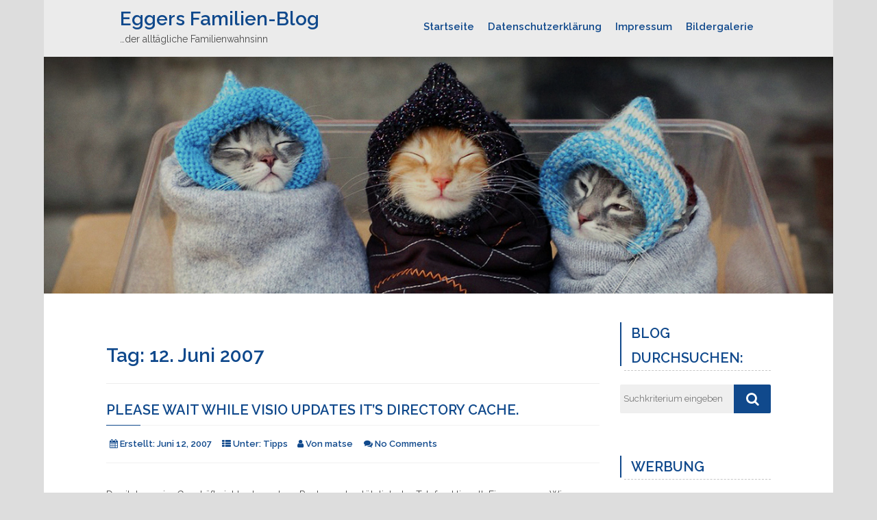

--- FILE ---
content_type: text/html; charset=UTF-8
request_url: https://blog.matse.ch/2007/06/12/
body_size: 60023
content:
<!DOCTYPE html>
<html lang="de-CH" class="no-js">
  <head>
    <meta charset="UTF-8">
    <meta name="viewport" content="width=device-width, initial-scale=1">
    <link rel="profile" href="http://gmpg.org/xfn/11">
		<title>12. Juni 2007 &#8211; Eggers Familien-Blog</title>
<meta name='robots' content='max-image-preview:large' />
<link rel='dns-prefetch' href='//stats.wp.com' />
<link rel='dns-prefetch' href='//fonts.googleapis.com' />
<link rel="alternate" type="application/rss+xml" title="Eggers Familien-Blog &raquo; Feed" href="https://blog.matse.ch/feed/" />
<link rel="alternate" type="application/rss+xml" title="Eggers Familien-Blog &raquo; Kommentar-Feed" href="https://blog.matse.ch/comments/feed/" />
<style id='wp-img-auto-sizes-contain-inline-css' type='text/css'>
img:is([sizes=auto i],[sizes^="auto," i]){contain-intrinsic-size:3000px 1500px}
/*# sourceURL=wp-img-auto-sizes-contain-inline-css */
</style>
<link rel='stylesheet' id='scap.flashblock-css' href='https://blog.matse.ch/wp-content/plugins/compact-wp-audio-player/css/flashblock.css?ver=6.9' type='text/css' media='all' />
<link rel='stylesheet' id='scap.player-css' href='https://blog.matse.ch/wp-content/plugins/compact-wp-audio-player/css/player.css?ver=6.9' type='text/css' media='all' />
<style id='wp-emoji-styles-inline-css' type='text/css'>

	img.wp-smiley, img.emoji {
		display: inline !important;
		border: none !important;
		box-shadow: none !important;
		height: 1em !important;
		width: 1em !important;
		margin: 0 0.07em !important;
		vertical-align: -0.1em !important;
		background: none !important;
		padding: 0 !important;
	}
/*# sourceURL=wp-emoji-styles-inline-css */
</style>
<style id='wp-block-library-inline-css' type='text/css'>
:root{--wp-block-synced-color:#7a00df;--wp-block-synced-color--rgb:122,0,223;--wp-bound-block-color:var(--wp-block-synced-color);--wp-editor-canvas-background:#ddd;--wp-admin-theme-color:#007cba;--wp-admin-theme-color--rgb:0,124,186;--wp-admin-theme-color-darker-10:#006ba1;--wp-admin-theme-color-darker-10--rgb:0,107,160.5;--wp-admin-theme-color-darker-20:#005a87;--wp-admin-theme-color-darker-20--rgb:0,90,135;--wp-admin-border-width-focus:2px}@media (min-resolution:192dpi){:root{--wp-admin-border-width-focus:1.5px}}.wp-element-button{cursor:pointer}:root .has-very-light-gray-background-color{background-color:#eee}:root .has-very-dark-gray-background-color{background-color:#313131}:root .has-very-light-gray-color{color:#eee}:root .has-very-dark-gray-color{color:#313131}:root .has-vivid-green-cyan-to-vivid-cyan-blue-gradient-background{background:linear-gradient(135deg,#00d084,#0693e3)}:root .has-purple-crush-gradient-background{background:linear-gradient(135deg,#34e2e4,#4721fb 50%,#ab1dfe)}:root .has-hazy-dawn-gradient-background{background:linear-gradient(135deg,#faaca8,#dad0ec)}:root .has-subdued-olive-gradient-background{background:linear-gradient(135deg,#fafae1,#67a671)}:root .has-atomic-cream-gradient-background{background:linear-gradient(135deg,#fdd79a,#004a59)}:root .has-nightshade-gradient-background{background:linear-gradient(135deg,#330968,#31cdcf)}:root .has-midnight-gradient-background{background:linear-gradient(135deg,#020381,#2874fc)}:root{--wp--preset--font-size--normal:16px;--wp--preset--font-size--huge:42px}.has-regular-font-size{font-size:1em}.has-larger-font-size{font-size:2.625em}.has-normal-font-size{font-size:var(--wp--preset--font-size--normal)}.has-huge-font-size{font-size:var(--wp--preset--font-size--huge)}.has-text-align-center{text-align:center}.has-text-align-left{text-align:left}.has-text-align-right{text-align:right}.has-fit-text{white-space:nowrap!important}#end-resizable-editor-section{display:none}.aligncenter{clear:both}.items-justified-left{justify-content:flex-start}.items-justified-center{justify-content:center}.items-justified-right{justify-content:flex-end}.items-justified-space-between{justify-content:space-between}.screen-reader-text{border:0;clip-path:inset(50%);height:1px;margin:-1px;overflow:hidden;padding:0;position:absolute;width:1px;word-wrap:normal!important}.screen-reader-text:focus{background-color:#ddd;clip-path:none;color:#444;display:block;font-size:1em;height:auto;left:5px;line-height:normal;padding:15px 23px 14px;text-decoration:none;top:5px;width:auto;z-index:100000}html :where(.has-border-color){border-style:solid}html :where([style*=border-top-color]){border-top-style:solid}html :where([style*=border-right-color]){border-right-style:solid}html :where([style*=border-bottom-color]){border-bottom-style:solid}html :where([style*=border-left-color]){border-left-style:solid}html :where([style*=border-width]){border-style:solid}html :where([style*=border-top-width]){border-top-style:solid}html :where([style*=border-right-width]){border-right-style:solid}html :where([style*=border-bottom-width]){border-bottom-style:solid}html :where([style*=border-left-width]){border-left-style:solid}html :where(img[class*=wp-image-]){height:auto;max-width:100%}:where(figure){margin:0 0 1em}html :where(.is-position-sticky){--wp-admin--admin-bar--position-offset:var(--wp-admin--admin-bar--height,0px)}@media screen and (max-width:600px){html :where(.is-position-sticky){--wp-admin--admin-bar--position-offset:0px}}

/*# sourceURL=wp-block-library-inline-css */
</style><style id='global-styles-inline-css' type='text/css'>
:root{--wp--preset--aspect-ratio--square: 1;--wp--preset--aspect-ratio--4-3: 4/3;--wp--preset--aspect-ratio--3-4: 3/4;--wp--preset--aspect-ratio--3-2: 3/2;--wp--preset--aspect-ratio--2-3: 2/3;--wp--preset--aspect-ratio--16-9: 16/9;--wp--preset--aspect-ratio--9-16: 9/16;--wp--preset--color--black: #000000;--wp--preset--color--cyan-bluish-gray: #abb8c3;--wp--preset--color--white: #ffffff;--wp--preset--color--pale-pink: #f78da7;--wp--preset--color--vivid-red: #cf2e2e;--wp--preset--color--luminous-vivid-orange: #ff6900;--wp--preset--color--luminous-vivid-amber: #fcb900;--wp--preset--color--light-green-cyan: #7bdcb5;--wp--preset--color--vivid-green-cyan: #00d084;--wp--preset--color--pale-cyan-blue: #8ed1fc;--wp--preset--color--vivid-cyan-blue: #0693e3;--wp--preset--color--vivid-purple: #9b51e0;--wp--preset--gradient--vivid-cyan-blue-to-vivid-purple: linear-gradient(135deg,rgb(6,147,227) 0%,rgb(155,81,224) 100%);--wp--preset--gradient--light-green-cyan-to-vivid-green-cyan: linear-gradient(135deg,rgb(122,220,180) 0%,rgb(0,208,130) 100%);--wp--preset--gradient--luminous-vivid-amber-to-luminous-vivid-orange: linear-gradient(135deg,rgb(252,185,0) 0%,rgb(255,105,0) 100%);--wp--preset--gradient--luminous-vivid-orange-to-vivid-red: linear-gradient(135deg,rgb(255,105,0) 0%,rgb(207,46,46) 100%);--wp--preset--gradient--very-light-gray-to-cyan-bluish-gray: linear-gradient(135deg,rgb(238,238,238) 0%,rgb(169,184,195) 100%);--wp--preset--gradient--cool-to-warm-spectrum: linear-gradient(135deg,rgb(74,234,220) 0%,rgb(151,120,209) 20%,rgb(207,42,186) 40%,rgb(238,44,130) 60%,rgb(251,105,98) 80%,rgb(254,248,76) 100%);--wp--preset--gradient--blush-light-purple: linear-gradient(135deg,rgb(255,206,236) 0%,rgb(152,150,240) 100%);--wp--preset--gradient--blush-bordeaux: linear-gradient(135deg,rgb(254,205,165) 0%,rgb(254,45,45) 50%,rgb(107,0,62) 100%);--wp--preset--gradient--luminous-dusk: linear-gradient(135deg,rgb(255,203,112) 0%,rgb(199,81,192) 50%,rgb(65,88,208) 100%);--wp--preset--gradient--pale-ocean: linear-gradient(135deg,rgb(255,245,203) 0%,rgb(182,227,212) 50%,rgb(51,167,181) 100%);--wp--preset--gradient--electric-grass: linear-gradient(135deg,rgb(202,248,128) 0%,rgb(113,206,126) 100%);--wp--preset--gradient--midnight: linear-gradient(135deg,rgb(2,3,129) 0%,rgb(40,116,252) 100%);--wp--preset--font-size--small: 13px;--wp--preset--font-size--medium: 20px;--wp--preset--font-size--large: 36px;--wp--preset--font-size--x-large: 42px;--wp--preset--spacing--20: 0.44rem;--wp--preset--spacing--30: 0.67rem;--wp--preset--spacing--40: 1rem;--wp--preset--spacing--50: 1.5rem;--wp--preset--spacing--60: 2.25rem;--wp--preset--spacing--70: 3.38rem;--wp--preset--spacing--80: 5.06rem;--wp--preset--shadow--natural: 6px 6px 9px rgba(0, 0, 0, 0.2);--wp--preset--shadow--deep: 12px 12px 50px rgba(0, 0, 0, 0.4);--wp--preset--shadow--sharp: 6px 6px 0px rgba(0, 0, 0, 0.2);--wp--preset--shadow--outlined: 6px 6px 0px -3px rgb(255, 255, 255), 6px 6px rgb(0, 0, 0);--wp--preset--shadow--crisp: 6px 6px 0px rgb(0, 0, 0);}:where(.is-layout-flex){gap: 0.5em;}:where(.is-layout-grid){gap: 0.5em;}body .is-layout-flex{display: flex;}.is-layout-flex{flex-wrap: wrap;align-items: center;}.is-layout-flex > :is(*, div){margin: 0;}body .is-layout-grid{display: grid;}.is-layout-grid > :is(*, div){margin: 0;}:where(.wp-block-columns.is-layout-flex){gap: 2em;}:where(.wp-block-columns.is-layout-grid){gap: 2em;}:where(.wp-block-post-template.is-layout-flex){gap: 1.25em;}:where(.wp-block-post-template.is-layout-grid){gap: 1.25em;}.has-black-color{color: var(--wp--preset--color--black) !important;}.has-cyan-bluish-gray-color{color: var(--wp--preset--color--cyan-bluish-gray) !important;}.has-white-color{color: var(--wp--preset--color--white) !important;}.has-pale-pink-color{color: var(--wp--preset--color--pale-pink) !important;}.has-vivid-red-color{color: var(--wp--preset--color--vivid-red) !important;}.has-luminous-vivid-orange-color{color: var(--wp--preset--color--luminous-vivid-orange) !important;}.has-luminous-vivid-amber-color{color: var(--wp--preset--color--luminous-vivid-amber) !important;}.has-light-green-cyan-color{color: var(--wp--preset--color--light-green-cyan) !important;}.has-vivid-green-cyan-color{color: var(--wp--preset--color--vivid-green-cyan) !important;}.has-pale-cyan-blue-color{color: var(--wp--preset--color--pale-cyan-blue) !important;}.has-vivid-cyan-blue-color{color: var(--wp--preset--color--vivid-cyan-blue) !important;}.has-vivid-purple-color{color: var(--wp--preset--color--vivid-purple) !important;}.has-black-background-color{background-color: var(--wp--preset--color--black) !important;}.has-cyan-bluish-gray-background-color{background-color: var(--wp--preset--color--cyan-bluish-gray) !important;}.has-white-background-color{background-color: var(--wp--preset--color--white) !important;}.has-pale-pink-background-color{background-color: var(--wp--preset--color--pale-pink) !important;}.has-vivid-red-background-color{background-color: var(--wp--preset--color--vivid-red) !important;}.has-luminous-vivid-orange-background-color{background-color: var(--wp--preset--color--luminous-vivid-orange) !important;}.has-luminous-vivid-amber-background-color{background-color: var(--wp--preset--color--luminous-vivid-amber) !important;}.has-light-green-cyan-background-color{background-color: var(--wp--preset--color--light-green-cyan) !important;}.has-vivid-green-cyan-background-color{background-color: var(--wp--preset--color--vivid-green-cyan) !important;}.has-pale-cyan-blue-background-color{background-color: var(--wp--preset--color--pale-cyan-blue) !important;}.has-vivid-cyan-blue-background-color{background-color: var(--wp--preset--color--vivid-cyan-blue) !important;}.has-vivid-purple-background-color{background-color: var(--wp--preset--color--vivid-purple) !important;}.has-black-border-color{border-color: var(--wp--preset--color--black) !important;}.has-cyan-bluish-gray-border-color{border-color: var(--wp--preset--color--cyan-bluish-gray) !important;}.has-white-border-color{border-color: var(--wp--preset--color--white) !important;}.has-pale-pink-border-color{border-color: var(--wp--preset--color--pale-pink) !important;}.has-vivid-red-border-color{border-color: var(--wp--preset--color--vivid-red) !important;}.has-luminous-vivid-orange-border-color{border-color: var(--wp--preset--color--luminous-vivid-orange) !important;}.has-luminous-vivid-amber-border-color{border-color: var(--wp--preset--color--luminous-vivid-amber) !important;}.has-light-green-cyan-border-color{border-color: var(--wp--preset--color--light-green-cyan) !important;}.has-vivid-green-cyan-border-color{border-color: var(--wp--preset--color--vivid-green-cyan) !important;}.has-pale-cyan-blue-border-color{border-color: var(--wp--preset--color--pale-cyan-blue) !important;}.has-vivid-cyan-blue-border-color{border-color: var(--wp--preset--color--vivid-cyan-blue) !important;}.has-vivid-purple-border-color{border-color: var(--wp--preset--color--vivid-purple) !important;}.has-vivid-cyan-blue-to-vivid-purple-gradient-background{background: var(--wp--preset--gradient--vivid-cyan-blue-to-vivid-purple) !important;}.has-light-green-cyan-to-vivid-green-cyan-gradient-background{background: var(--wp--preset--gradient--light-green-cyan-to-vivid-green-cyan) !important;}.has-luminous-vivid-amber-to-luminous-vivid-orange-gradient-background{background: var(--wp--preset--gradient--luminous-vivid-amber-to-luminous-vivid-orange) !important;}.has-luminous-vivid-orange-to-vivid-red-gradient-background{background: var(--wp--preset--gradient--luminous-vivid-orange-to-vivid-red) !important;}.has-very-light-gray-to-cyan-bluish-gray-gradient-background{background: var(--wp--preset--gradient--very-light-gray-to-cyan-bluish-gray) !important;}.has-cool-to-warm-spectrum-gradient-background{background: var(--wp--preset--gradient--cool-to-warm-spectrum) !important;}.has-blush-light-purple-gradient-background{background: var(--wp--preset--gradient--blush-light-purple) !important;}.has-blush-bordeaux-gradient-background{background: var(--wp--preset--gradient--blush-bordeaux) !important;}.has-luminous-dusk-gradient-background{background: var(--wp--preset--gradient--luminous-dusk) !important;}.has-pale-ocean-gradient-background{background: var(--wp--preset--gradient--pale-ocean) !important;}.has-electric-grass-gradient-background{background: var(--wp--preset--gradient--electric-grass) !important;}.has-midnight-gradient-background{background: var(--wp--preset--gradient--midnight) !important;}.has-small-font-size{font-size: var(--wp--preset--font-size--small) !important;}.has-medium-font-size{font-size: var(--wp--preset--font-size--medium) !important;}.has-large-font-size{font-size: var(--wp--preset--font-size--large) !important;}.has-x-large-font-size{font-size: var(--wp--preset--font-size--x-large) !important;}
/*# sourceURL=global-styles-inline-css */
</style>

<style id='classic-theme-styles-inline-css' type='text/css'>
/*! This file is auto-generated */
.wp-block-button__link{color:#fff;background-color:#32373c;border-radius:9999px;box-shadow:none;text-decoration:none;padding:calc(.667em + 2px) calc(1.333em + 2px);font-size:1.125em}.wp-block-file__button{background:#32373c;color:#fff;text-decoration:none}
/*# sourceURL=/wp-includes/css/classic-themes.min.css */
</style>
<link rel='stylesheet' id='tannistha-bootstrap-css' href='https://blog.matse.ch/wp-content/themes/tannistha/css/bootstrap.css?ver=1.0' type='text/css' media='all' />
<link rel='stylesheet' id='tannistha-open-sans-css' href='//fonts.googleapis.com/css?family=Open+Sans%3A300%2C400%2C500%2C600%2C700%2C800&#038;ver=6.9' type='text/css' media='all' />
<link rel='stylesheet' id='tannistha-raleway-css' href='//fonts.googleapis.com/css?family=Raleway%3A300%2C400%2C500%2C600%2C700%2C800%2C900&#038;ver=6.9' type='text/css' media='all' />
<link rel='stylesheet' id='tannistha-comfortaa-css' href='//fonts.googleapis.com/css?family=Comfortaa%3A300%2C400%2C700&#038;ver=6.9' type='text/css' media='all' />
<link rel='stylesheet' id='tannistha-montserrat-css' href='//fonts.googleapis.com/css?family=Montserrat%3A100%2C100i%2C200%2C200i%2C300%2C300i%2C400%2C400i%2C500%2C500i%2C600%2C600i%2C700%2C700i%2C800%2C800i%2C900%2C900i&#038;ver=6.9' type='text/css' media='all' />
<link rel='stylesheet' id='tannistha-pacifico-css' href='//fonts.googleapis.com/css?family=Pacifico&#038;ver=6.9' type='text/css' media='all' />
<link rel='stylesheet' id='tannistha-indie-flower-css' href='//fonts.googleapis.com/css?family=Indie+Flower&#038;ver=6.9' type='text/css' media='all' />
<link rel='stylesheet' id='tannistha-oswald-css' href='//fonts.googleapis.com/css?family=Oswald%3A200%2C300%2C400%2C500%2C600%2C700&#038;ver=6.9' type='text/css' media='all' />
<link rel='stylesheet' id='tannistha-cedarville-cursive-css' href='//fonts.googleapis.com/css?family=Cedarville+Cursive&#038;ver=6.9' type='text/css' media='all' />
<link rel='stylesheet' id='tannistha-style-css' href='https://blog.matse.ch/wp-content/themes/tannistha/style.css?ver=1.1' type='text/css' media='all' />
<style id='tannistha-style-inline-css' type='text/css'>

    				body{
    					background-color: #dddddd;
    					font-family: Raleway;
    				}
    				.home-banner h1.banner-text, 
    				.home-banner h4.banner-text, 
    				.all-banner h1.banner-text, 
    				.all-banner h4.banner-text{
    					color: #ffffff;
    				}
            .top-header-band{
              background-color: #10498C;
              
            }
            .home-banner::after {
              background: rgba(0, 0, 0, 0.2) none repeat scroll 0 0;
            }
            .all-banner::after {
              background: rgba(0, 0, 0, 0.4) none repeat scroll 0 0;
            } 
            .home-banner h1,
            .all-banner h1{
            	font-family: Oswald;
            	font-size: ;
            	font-weight: 600;
            }
            .home-banner h4,
            .all-banner h4{
            	font-family: Montserrat;
            	font-size: 20px;
            	font-weight: 600;
            }
            .widget ul li{
            	font-size: 20px;
            	font-weight: 600;
            }
            .widget h3, .entry .entry-header .entry-title, .site-header .logo, .site-header .dc-top-nav li, .theme_default_menu > ul li, .entry .entry-meta span {
            	font-weight: 600;
            }
            .entry .entry-header .entry-title, .widget h3  {
            	font-size: 20px;
            }     
            .entry .entry-content p, 
            .entry .entry-content .button, 
            .comment-respond .comment-form input[type='submit'], 
            .navigation .nav-links .page-numbers, 
            .navigation .nav-links .nav-previous a, 
            .navigation .nav-links .nav-next a, 
            .site-footer p, 
            p, 
            dl, 
            dl dt, 
            dl dd, 
            ul li, 
            .upload:after,
            input[type='reset'], 
            input[type='submit'], 
            table, 
            .entry-comments .comment-list .comment-content, 
            .entry-comments .comment-list ol li, 
            .entry-comments .comment-list ul li, 
            .comment-respond form .comment-notes, 
            .comment-form p label {
            	font-family: Raleway;
            }
            .top-header-band span {
              color: #ffffff;
            }
            h2, 
            h3, 
            h5, 
            h6, 
            a, 
            cite,
            .site-header .left-contact,
            .site-header .logo, 
            .site-header .dc-top-nav li a, 
            .site-header .dc-top-nav li.current-menu-item > li a, 
            .site-header .dc-top-nav li.current-menu-ancestor > li a,
            .entry .entry-header .entry-title a, 
            .entry .entry-meta span a, 
            .widget ul li a, 
            .navigation .nav-links .nav-previous a, 
            .navigation .nav-links .nav-next a, 
            .entry-comments .comment-list .comment-author-link a, 
            .widget ul ul li a, 
            a.entry-author-link span, 
            .entry-meta span, 
            .widget h3, 
            .site-footer ul.foot-nav li, 
            .site-footer ul.foot-nav li a, 
            .theme_default_menu ul li a, 
            .entry-comments .comment-list .comment-author-link, 
            .entry-comments .comment-list .comment-meta, 
            h1:not(.banner-text), 
            h4:not(.banner-text){
              color: #10498C;
            }
            .search-form input[type='submit'], 
            .comment-respond .comment-form input[type='submit'], 
            .entry .entry-content .button, 
            #back-to-top, input[type='submit'], 
            .navigation .nav-links a.page-numbers, 
            .navigation .nav-links span.dots,
            .navigation .nav-links .page-numbers{
            	background-color: #10498C;
            }
            blockquote{
            	border-color: #10498C;
            }
            p, 
            dl dd, 
            ol li, 
            ul li, 
            dl dt, 
            label, 
            table th, 
            pre, 
            .site-header .logo span,  
            .sticky, 
            .comment-form p label, 
            .comment-respond form .comment-notes, 
            .comment-respond .comment-reply-title, 
            .wp-caption-text, 
            .entry .entry-content p, 
            .entry-comments .comment-list .comment-content, 
            .gallery-caption, 
            .bypostauthor, 
            .commentlist .bypostauthor, 
            .commentlist li ul.children li.bypostauthor, 
            .widget ul li, 
            .site-footer p, 
            .site-footer p a{
            	color: #4b4b4b;
            }
            input[type='reset']{
            	background-color: #4b4b4b;
            }
            a:hover,
            .site-header .dc-top-nav li a:hover, 
            .site-header .dc-top-nav li.current-menu-item a:hover, 
            .site-header .dc-top-nav li.current-menu-item li a:hover,  
            .entry .entry-header .entry-title a:hover, 
            .entry .entry-meta span a:hover, 
            .widget ul li a:hover, 
            .navigation .nav-links .nav-previous a:hover, 
            .navigation .nav-links .nav-next a:hover, 
            .entry-comments .comment-list .comment-author-link a:hover, 
            .widget ul ul li a:hover, 
            a.entry-author-link span:hover,
            .site-header .dc-top-nav li.current-menu-item li a:hover,
            .site-header .dc-top-nav li.current-menu-item a:hover, 
            .site-header .dc-top-nav li a:hover, 
            .site-footer ul.foot-nav li:hover, 
            .site-footer ul.foot-nav li a:hover, 
            .site-header .dc-top-nav li.current-menu-item > a,            
            .site-header .dc-top-nav li.current-menu-ancestor > a,
            .site-header .dc-top-nav li.current-menu-ancestor a:hover, 
            .theme_default_menu ul li a:hover, 
						.theme_default_menu li.current_page_item a, 
            a:not(.button):hover{
            	color: #ff5d5d;
            }
            .navigation li a:hover, 
            .comment-respond .comment-form input[type='submit']:hover, 
            .search-form input[type='submit']:hover, 
            #back-to-top:hover, 
            .entry .entry-content .button:hover, 
            .navigation .nav-links a.page-numbers:hover, 
            .navigation .nav-links span.dots:hover{
            	background-color: #ff5d5d;
            }
            .navigation li.active a, 
            .navigation li.disabled, 
            .navigation .nav-links .page-numbers.current, 
						.navigation .nav-links .page-numbers:hover, 
						.navigation .nav-links .page-numbers:focus, 
            .entry .entry-content .button:hover{
            	background-color: #ff5d5d;
            }
/*# sourceURL=tannistha-style-inline-css */
</style>
<link rel='stylesheet' id='tannistha-font-awesome-css' href='https://blog.matse.ch/wp-content/themes/tannistha/css/font-awesome.min.css?ver=1.0' type='text/css' media='all' />
<script type="text/javascript" src="https://blog.matse.ch/wp-content/plugins/compact-wp-audio-player/js/soundmanager2-nodebug-jsmin.js?ver=6.9" id="scap.soundmanager2-js"></script>
<script type="text/javascript" src="https://blog.matse.ch/wp-includes/js/jquery/jquery.min.js?ver=3.7.1" id="jquery-core-js"></script>
<script type="text/javascript" src="https://blog.matse.ch/wp-includes/js/jquery/jquery-migrate.min.js?ver=3.4.1" id="jquery-migrate-js"></script>
<link rel="https://api.w.org/" href="https://blog.matse.ch/wp-json/" /><link rel="EditURI" type="application/rsd+xml" title="RSD" href="https://blog.matse.ch/xmlrpc.php?rsd" />
<meta name="generator" content="WordPress 6.9" />
	<style>img#wpstats{display:none}</style>
		<style type="text/css">.recentcomments a{display:inline !important;padding:0 !important;margin:0 !important;}</style>		<style type="text/css" id="wp-custom-css">
			.mejs-container, .mejs-embed, .mejs-embed body, .mejs-container .mejs-controls {
    background: #10498C !important;
}		</style>
		  </head>
  
  <body class="archive date wp-theme-tannistha group-blog hfeed">
    <header class="site-header">
            <div class="container navbar-header-band"> 
        <div class="navbar-header"> 
          <button type="button" data-toggle="collapse" data-target="#dc-navbar" class="collapsed navbar-toggle" aria-expanded="false" > 
            <span class="sr-only">Toggle navigation</span>  
            <span class="fa fa-align-justify"></span> 
          </button>
	          <h1><a href="https://blog.matse.ch">Eggers Familien-Blog</a></h1>
          <p>…der alltägliche Familienwahnsinn</p>
	    
        </div> 
		<div id="dc-navbar" class="navbar-collapse collapse nav navbar-right theme_default_menu"><ul><li ><a href="https://blog.matse.ch/">Startseite</a></li><li class="page_item page-item-1623"><a href="https://blog.matse.ch/datenschutzerklaerung/">Datenschutzerklärung</a></li><li class="page_item page-item-7"><a href="https://blog.matse.ch/impressum/">Impressum</a></li><li class="page_item page-item-10 page_item_has_children"><a href="https://blog.matse.ch/bildergalerie/">Bildergalerie</a></li></ul></div>      </div>
    </header>
   
    <div class="main-contain">
  		  								                  <section class="home-banner"  style="background: rgba(0, 0, 0, 0) url('https://blog.matse.ch/wp-content/uploads/2018/01/funny-kittens-and-cold-day-website-header.jpg') no-repeat scroll 0 0 / 100% 27vw; min-height: 27vw; width: 1280; height: 375;" >
              <div class="banner-caption">
                                              </div>
            </section> 
      	
	<section class="home-posts">
		<div class="container">
		  <div class="row">
		  			<div class="col-sm-8 col-md-9">

				
					<header class="page-header">
						<h1 class="page-title">Tag: <span>12. Juni 2007</span></h1>					</header><!-- .page-header -->

					
<article id="post-14" class="post-14 post type-post status-publish format-standard hentry category-tipps category-windows group-blog hfeed entry">
	<header class="entry-header">
	  
		<h2 class="entry-title"><a href="https://blog.matse.ch/2007/06/12/please-wait-while-visio-updates-its-directory-cache/" rel="bookmark">Please wait while Visio updates it&#8217;s directory cache.</a></h2>	</header>
	<p class="entry-meta">
      <span>
        <i class="fa fa-calendar"></i> Erstellt:         <span class="posted-on">
	      	<a href="https://blog.matse.ch/2007/06/12/">
	      		Juni 12, 2007	      	</a>
	      </span>
      </span> 
                <span class="entry-categories">
						<i class="fa fa-th-list"></i> Unter: 						<a rel="category tag" href="https://blog.matse.ch/category/tipps/">
							Tipps						</a>
          </span>
          	<span>
    		<i class="fa fa-user"></i> Von				<span class="entry-author" itemtype="http://schema.org/Person" itemscope="" >
					<a class="entry-author-link" rel="author" href="https://blog.matse.ch/author/matse/">
						<span class="entry-author-name">matse</span>
					</a>
				</span>
    	</span>
	    <span>
        <i class="fa fa-comments"></i>  
        <span class="entry-comments-link">
					<a href="https://blog.matse.ch/2007/06/12/please-wait-while-visio-updates-its-directory-cache/#respond">No Comments</a>
				</span>  
	    </span>
  </p>
  <div class="entry-content">
		    <p>Da sitzt man im Geschäft nichts ahnend am Rechner, als plötzlich das Telefon klingelt. Einer unserer Wiener Mitarbeiter ist gerade kurz vor dem verzweifeln, weil beim öffnen von Visio 2000 plötzlich die folgende Fehlermeldung erscheint: Please wait while Visio updates it&#8217;s directory cache. 80% processed. Tja, und das war es dann auch. Weiter passiert sonst &hellip; <a href="https://blog.matse.ch/2007/06/12/please-wait-while-visio-updates-its-directory-cache/" class="more-link">Weiterlesen von <span class="screen-reader-text"> "Please wait while Visio updates it&#8217;s directory cache."</span></a></p>
		<a href="https://blog.matse.ch/2007/06/12/please-wait-while-visio-updates-its-directory-cache/" class="button">Ganzen Artikel lesen</a>

		<div class="clearfix"></div>
	</div>
</article>		</div> 
		<div class="col-sm-4 col-md-3 sidebar-location ">
	
			<aside id="secondary" class="sidebar widget-area" role="complementary">
			<section id="search-2" class="widget widget_search"><h3 class="widget-title">Blog durchsuchen:</h3>  <div class="widget-wrap">
		<form role="search" method="get" class="search-form" action="https://blog.matse.ch/">
			<input type="search" class="search-field" placeholder="Suchkriterium eingeben" value="" name="s" />
			<input type="submit" class="search-submit" value="" /><span class="fa fa-search"></span>		</form>
	</div></section><section id="custom_html-3" class="widget_text widget widget_custom_html"><h3 class="widget-title">Werbung</h3><div class="textwidget custom-html-widget"><div style="margin: 0px; padding: 0px; width: 145px; color: black; font-size: 11px; font-family: Arial; text-align:left;border: 1px solid #114484; background-color: #FFF; background-image: url(http://www.meteocentrale.ch/fileadmin/hpb/header_blue.png); background-repeat: repeat;line-height:normal;">
		<a href="http://www.meteocentrale.ch/" style="text-shadow: 1px 1px 0px #cf9200; padding: 3px 6px; display: block; font-size: 12px; color: white; text-decoration: none; font-weight: bold;">meteo | centrale</a>
		<div style="font-size: 16px; padding: 3px 6px; padding-top: 0px; font-weight: bold; text-shadow: 1px 1px 0px black;color:white" id="place">
			<a href="http://www.meteocentrale.ch/de/europa/schweiz/wetter-rueti-zh/details/M11-000966/" title="Wetter in Rüti" style="font-size: 11px; font-weight: bold; text-shadow: 1px 1px 0px black;color:white;text-decoration:none;">Rüti</a>
			<hr />
			<a href="http://wetterhuette.ch/template/indexDesktop.php" title="Wetterhütte Rüti" style="font-size: 16px; font-weight: bold; text-shadow: 1px 1px 0px black;color:white;text-decoration:none;">Wetterstation CH-8630 Rüti ZH</a>
		</div>
</div>
</div></section><section id="pages-2" class="widget widget_pages"><h3 class="widget-title">Seiten</h3>
			<ul>
				<li class="page_item page-item-10 page_item_has_children"><a href="https://blog.matse.ch/bildergalerie/">Bildergalerie</a>
<ul class='children'>
	<li class="page_item page-item-592"><a href="https://blog.matse.ch/bildergalerie/appenzeller-schaukaserei/">Appenzeller Schaukäserei</a></li>
	<li class="page_item page-item-18"><a href="https://blog.matse.ch/bildergalerie/ausflug-220607/">Ausflug 22.06.07</a></li>
	<li class="page_item page-item-36"><a href="https://blog.matse.ch/bildergalerie/impressionen-von-bondo/">Bondo Impressionen</a></li>
	<li class="page_item page-item-11"><a href="https://blog.matse.ch/bildergalerie/eggers/">Die Egger&#8217;s</a></li>
	<li class="page_item page-item-81"><a href="https://blog.matse.ch/bildergalerie/ein-jahr-nina/">Ein Jahr Nina</a></li>
	<li class="page_item page-item-54"><a href="https://blog.matse.ch/bildergalerie/familienausflug-im-kinderzoo/">Familienausflug im Kinderzoo</a></li>
	<li class="page_item page-item-687"><a href="https://blog.matse.ch/bildergalerie/geburtstage/">Geburtstage</a></li>
	<li class="page_item page-item-34"><a href="https://blog.matse.ch/bildergalerie/hochzeittaufe/">Hochzeit/Taufe</a></li>
	<li class="page_item page-item-43"><a href="https://blog.matse.ch/bildergalerie/hochzeitfotos-chris/">Hochzeitfotos Chris</a></li>
	<li class="page_item page-item-74"><a href="https://blog.matse.ch/bildergalerie/planeta-magic/">Planeta Magic</a></li>
</ul>
</li>
<li class="page_item page-item-1623"><a href="https://blog.matse.ch/datenschutzerklaerung/">Datenschutzerklärung</a></li>
<li class="page_item page-item-7"><a href="https://blog.matse.ch/impressum/">Impressum</a></li>
			</ul>

			</section><section id="categories-1" class="widget widget_categories"><h3 class="widget-title">Kategorien</h3><form action="https://blog.matse.ch" method="get"><label class="screen-reader-text" for="cat">Kategorien</label><select  name='cat' id='cat' class='postform'>
	<option value='-1'>Kategorie auswählen</option>
	<option class="level-0" value="17">Ausflugsziele&nbsp;&nbsp;(9)</option>
	<option class="level-0" value="167">Basteln&nbsp;&nbsp;(1)</option>
	<option class="level-0" value="16">Bücher&nbsp;&nbsp;(2)</option>
	<option class="level-0" value="87">Bravo&nbsp;&nbsp;(2)</option>
	<option class="level-0" value="88">Emulator&nbsp;&nbsp;(3)</option>
	<option class="level-0" value="90">Familie&nbsp;&nbsp;(26)</option>
	<option class="level-0" value="3">Fundstücke&nbsp;&nbsp;(34)</option>
	<option class="level-0" value="18">Hardware&nbsp;&nbsp;(8)</option>
	<option class="level-0" value="117">Kunst&nbsp;&nbsp;(11)</option>
	<option class="level-0" value="89">Links&nbsp;&nbsp;(9)</option>
	<option class="level-0" value="5">Linux&nbsp;&nbsp;(9)</option>
	<option class="level-0" value="15">Musik&nbsp;&nbsp;(29)</option>
	<option class="level-0" value="93">Politik&nbsp;&nbsp;(7)</option>
	<option class="level-0" value="156">Postfix&nbsp;&nbsp;(1)</option>
	<option class="level-0" value="7">Programmierung&nbsp;&nbsp;(16)</option>
	<option class="level-0" value="6">Retro&nbsp;&nbsp;(9)</option>
	<option class="level-0" value="92">Security&nbsp;&nbsp;(4)</option>
	<option class="level-0" value="8">So nicht&nbsp;&nbsp;(19)</option>
	<option class="level-0" value="138">Software&nbsp;&nbsp;(2)</option>
	<option class="level-0" value="21">Solaris&nbsp;&nbsp;(7)</option>
	<option class="level-0" value="14">Spiele&nbsp;&nbsp;(11)</option>
	<option class="level-0" value="9">Tipps&nbsp;&nbsp;(49)</option>
	<option class="level-0" value="1">Undefiniert&nbsp;&nbsp;(11)</option>
	<option class="level-0" value="52">Unterhaltung&nbsp;&nbsp;(27)</option>
	<option class="level-0" value="13">Windows&nbsp;&nbsp;(15)</option>
	<option class="level-0" value="22">Wordpress&nbsp;&nbsp;(7)</option>
</select>
</form><script type="text/javascript">
/* <![CDATA[ */

( ( dropdownId ) => {
	const dropdown = document.getElementById( dropdownId );
	function onSelectChange() {
		setTimeout( () => {
			if ( 'escape' === dropdown.dataset.lastkey ) {
				return;
			}
			if ( dropdown.value && parseInt( dropdown.value ) > 0 && dropdown instanceof HTMLSelectElement ) {
				dropdown.parentElement.submit();
			}
		}, 250 );
	}
	function onKeyUp( event ) {
		if ( 'Escape' === event.key ) {
			dropdown.dataset.lastkey = 'escape';
		} else {
			delete dropdown.dataset.lastkey;
		}
	}
	function onClick() {
		delete dropdown.dataset.lastkey;
	}
	dropdown.addEventListener( 'keyup', onKeyUp );
	dropdown.addEventListener( 'click', onClick );
	dropdown.addEventListener( 'change', onSelectChange );
})( "cat" );

//# sourceURL=WP_Widget_Categories%3A%3Awidget
/* ]]> */
</script>
</section><section id="calendar-2" class="widget widget_calendar"><h3 class="widget-title">Dieser Monat</h3><div id="calendar_wrap" class="calendar_wrap"><table id="wp-calendar" class="wp-calendar-table">
	<caption>Juni 2007</caption>
	<thead>
	<tr>
		<th scope="col" aria-label="Montag">M</th>
		<th scope="col" aria-label="Dienstag">D</th>
		<th scope="col" aria-label="Mittwoch">M</th>
		<th scope="col" aria-label="Donnerstag">D</th>
		<th scope="col" aria-label="Freitag">F</th>
		<th scope="col" aria-label="Samstag">S</th>
		<th scope="col" aria-label="Sonntag">S</th>
	</tr>
	</thead>
	<tbody>
	<tr>
		<td colspan="4" class="pad">&nbsp;</td><td>1</td><td>2</td><td>3</td>
	</tr>
	<tr>
		<td>4</td><td>5</td><td>6</td><td>7</td><td>8</td><td><a href="https://blog.matse.ch/2007/06/09/" aria-label="Beiträge veröffentlicht am 9. June 2007">9</a></td><td><a href="https://blog.matse.ch/2007/06/10/" aria-label="Beiträge veröffentlicht am 10. June 2007">10</a></td>
	</tr>
	<tr>
		<td><a href="https://blog.matse.ch/2007/06/11/" aria-label="Beiträge veröffentlicht am 11. June 2007">11</a></td><td><a href="https://blog.matse.ch/2007/06/12/" aria-label="Beiträge veröffentlicht am 12. June 2007">12</a></td><td>13</td><td>14</td><td>15</td><td><a href="https://blog.matse.ch/2007/06/16/" aria-label="Beiträge veröffentlicht am 16. June 2007">16</a></td><td>17</td>
	</tr>
	<tr>
		<td>18</td><td><a href="https://blog.matse.ch/2007/06/19/" aria-label="Beiträge veröffentlicht am 19. June 2007">19</a></td><td>20</td><td>21</td><td><a href="https://blog.matse.ch/2007/06/22/" aria-label="Beiträge veröffentlicht am 22. June 2007">22</a></td><td>23</td><td>24</td>
	</tr>
	<tr>
		<td><a href="https://blog.matse.ch/2007/06/25/" aria-label="Beiträge veröffentlicht am 25. June 2007">25</a></td><td>26</td><td>27</td><td>28</td><td>29</td><td><a href="https://blog.matse.ch/2007/06/30/" aria-label="Beiträge veröffentlicht am 30. June 2007">30</a></td>
		<td class="pad" colspan="1">&nbsp;</td>
	</tr>
	</tbody>
	</table><nav aria-label="Vorherige und nächste Monate" class="wp-calendar-nav">
		<span class="wp-calendar-nav-prev">&nbsp;</span>
		<span class="pad">&nbsp;</span>
		<span class="wp-calendar-nav-next"><a href="https://blog.matse.ch/2007/07/">Juli &raquo;</a></span>
	</nav></div></section><section id="meta-4" class="widget widget_meta"><h3 class="widget-title">Meta</h3>
		<ul>
						<li><a href="https://blog.matse.ch/wp-login.php">Anmelden</a></li>
			<li><a href="https://blog.matse.ch/feed/">Feed der Einträge</a></li>
			<li><a href="https://blog.matse.ch/comments/feed/">Kommentar-Feed</a></li>

			<li><a href="https://de.wordpress.org/">WordPress.org</a></li>
		</ul>

		</section><section id="archives-2" class="widget widget_archive"><h3 class="widget-title">Ältere Artikel</h3>
			<ul>
					<li><a href='https://blog.matse.ch/2018/02/'>Februar 2018</a>&nbsp;(1)</li>
	<li><a href='https://blog.matse.ch/2015/04/'>April 2015</a>&nbsp;(1)</li>
	<li><a href='https://blog.matse.ch/2014/04/'>April 2014</a>&nbsp;(1)</li>
	<li><a href='https://blog.matse.ch/2013/11/'>November 2013</a>&nbsp;(1)</li>
	<li><a href='https://blog.matse.ch/2013/03/'>März 2013</a>&nbsp;(1)</li>
	<li><a href='https://blog.matse.ch/2012/10/'>Oktober 2012</a>&nbsp;(1)</li>
	<li><a href='https://blog.matse.ch/2011/12/'>Dezember 2011</a>&nbsp;(1)</li>
	<li><a href='https://blog.matse.ch/2011/09/'>September 2011</a>&nbsp;(1)</li>
	<li><a href='https://blog.matse.ch/2011/08/'>August 2011</a>&nbsp;(3)</li>
	<li><a href='https://blog.matse.ch/2011/07/'>Juli 2011</a>&nbsp;(10)</li>
	<li><a href='https://blog.matse.ch/2011/05/'>Mai 2011</a>&nbsp;(1)</li>
	<li><a href='https://blog.matse.ch/2010/12/'>Dezember 2010</a>&nbsp;(2)</li>
	<li><a href='https://blog.matse.ch/2010/11/'>November 2010</a>&nbsp;(1)</li>
	<li><a href='https://blog.matse.ch/2010/09/'>September 2010</a>&nbsp;(2)</li>
	<li><a href='https://blog.matse.ch/2010/05/'>Mai 2010</a>&nbsp;(1)</li>
	<li><a href='https://blog.matse.ch/2010/04/'>April 2010</a>&nbsp;(1)</li>
	<li><a href='https://blog.matse.ch/2010/02/'>Februar 2010</a>&nbsp;(1)</li>
	<li><a href='https://blog.matse.ch/2010/01/'>Januar 2010</a>&nbsp;(2)</li>
	<li><a href='https://blog.matse.ch/2009/12/'>Dezember 2009</a>&nbsp;(2)</li>
	<li><a href='https://blog.matse.ch/2009/11/'>November 2009</a>&nbsp;(1)</li>
	<li><a href='https://blog.matse.ch/2009/10/'>Oktober 2009</a>&nbsp;(5)</li>
	<li><a href='https://blog.matse.ch/2009/09/'>September 2009</a>&nbsp;(4)</li>
	<li><a href='https://blog.matse.ch/2009/08/'>August 2009</a>&nbsp;(1)</li>
	<li><a href='https://blog.matse.ch/2009/07/'>Juli 2009</a>&nbsp;(1)</li>
	<li><a href='https://blog.matse.ch/2009/05/'>Mai 2009</a>&nbsp;(3)</li>
	<li><a href='https://blog.matse.ch/2009/04/'>April 2009</a>&nbsp;(1)</li>
	<li><a href='https://blog.matse.ch/2009/03/'>März 2009</a>&nbsp;(10)</li>
	<li><a href='https://blog.matse.ch/2009/02/'>Februar 2009</a>&nbsp;(2)</li>
	<li><a href='https://blog.matse.ch/2009/01/'>Januar 2009</a>&nbsp;(3)</li>
	<li><a href='https://blog.matse.ch/2008/12/'>Dezember 2008</a>&nbsp;(5)</li>
	<li><a href='https://blog.matse.ch/2008/11/'>November 2008</a>&nbsp;(3)</li>
	<li><a href='https://blog.matse.ch/2008/10/'>Oktober 2008</a>&nbsp;(6)</li>
	<li><a href='https://blog.matse.ch/2008/09/'>September 2008</a>&nbsp;(2)</li>
	<li><a href='https://blog.matse.ch/2008/08/'>August 2008</a>&nbsp;(3)</li>
	<li><a href='https://blog.matse.ch/2008/07/'>Juli 2008</a>&nbsp;(2)</li>
	<li><a href='https://blog.matse.ch/2008/06/'>Juni 2008</a>&nbsp;(1)</li>
	<li><a href='https://blog.matse.ch/2008/05/'>Mai 2008</a>&nbsp;(5)</li>
	<li><a href='https://blog.matse.ch/2008/04/'>April 2008</a>&nbsp;(2)</li>
	<li><a href='https://blog.matse.ch/2008/03/'>März 2008</a>&nbsp;(1)</li>
	<li><a href='https://blog.matse.ch/2008/02/'>Februar 2008</a>&nbsp;(4)</li>
	<li><a href='https://blog.matse.ch/2008/01/'>Januar 2008</a>&nbsp;(2)</li>
	<li><a href='https://blog.matse.ch/2007/11/'>November 2007</a>&nbsp;(5)</li>
	<li><a href='https://blog.matse.ch/2007/10/'>Oktober 2007</a>&nbsp;(6)</li>
	<li><a href='https://blog.matse.ch/2007/09/'>September 2007</a>&nbsp;(2)</li>
	<li><a href='https://blog.matse.ch/2007/08/'>August 2007</a>&nbsp;(7)</li>
	<li><a href='https://blog.matse.ch/2007/07/'>Juli 2007</a>&nbsp;(16)</li>
	<li><a href='https://blog.matse.ch/2007/06/' aria-current="page">Juni 2007</a>&nbsp;(13)</li>
			</ul>

			</section><section id="recent-comments-2" class="widget widget_recent_comments"><h3 class="widget-title">Neueste Kommentare</h3><ul id="recentcomments"><li class="recentcomments"><span class="comment-author-link"><a href="http://Facebook,%20Instagram%20;)" class="url" rel="ugc external nofollow">Alexander Lars Dolscheid</a></span> bei <a href="https://blog.matse.ch/impressum/comment-page-1/#comment-12094">Impressum</a></li><li class="recentcomments"><span class="comment-author-link"><a href="https://www.nataliegozzi.ch" class="url" rel="ugc external nofollow">Yasminda_20</a></span> bei <a href="https://blog.matse.ch/2007/07/12/ninas-tauflied/comment-page-1/#comment-11601">Ninas Tauflied</a></li><li class="recentcomments"><span class="comment-author-link">Anonym</span> bei <a href="https://blog.matse.ch/2007/07/23/frau-dr-schwanz-und-herr-dr-popp/comment-page-1/#comment-10234">Frau Dr. Schwanz und Herr Dr. Popp</a></li><li class="recentcomments"><span class="comment-author-link">Nina Egger</span> bei <a href="https://blog.matse.ch/2009/10/28/martin-o-meine-widmung/comment-page-1/#comment-9841">Martin O. , meine Widmung</a></li><li class="recentcomments"><span class="comment-author-link"><a href="http://www.matse.ch" class="url" rel="ugc external nofollow">matse</a></span> bei <a href="https://blog.matse.ch/2009/10/28/martin-o-meine-widmung/comment-page-1/#comment-9840">Martin O. , meine Widmung</a></li></ul></section><section id="tag_cloud-2" class="widget widget_tag_cloud"><h3 class="widget-title">Schlagwörter</h3><div class="tagcloud"><a href="https://blog.matse.ch/tag/26/" class="tag-cloud-link tag-link-23 tag-link-position-1" style="font-size: 8pt;" aria-label="2.6 (1 Eintrag)">2.6</a>
<a href="https://blog.matse.ch/tag/artikelserie/" class="tag-cloud-link tag-link-94 tag-link-position-2" style="font-size: 21.282051282051pt;" aria-label="Artikelserie (10 Einträge)">Artikelserie</a>
<a href="https://blog.matse.ch/tag/ausflug/" class="tag-cloud-link tag-link-80 tag-link-position-3" style="font-size: 13.384615384615pt;" aria-label="Ausflug (3 Einträge)">Ausflug</a>
<a href="https://blog.matse.ch/tag/blog-update/" class="tag-cloud-link tag-link-24 tag-link-position-4" style="font-size: 11.230769230769pt;" aria-label="Blog Update (2 Einträge)">Blog Update</a>
<a href="https://blog.matse.ch/tag/blut/" class="tag-cloud-link tag-link-39 tag-link-position-5" style="font-size: 8pt;" aria-label="Blut (1 Eintrag)">Blut</a>
<a href="https://blog.matse.ch/tag/chroot/" class="tag-cloud-link tag-link-25 tag-link-position-6" style="font-size: 8pt;" aria-label="chroot (1 Eintrag)">chroot</a>
<a href="https://blog.matse.ch/tag/ddos/" class="tag-cloud-link tag-link-118 tag-link-position-7" style="font-size: 11.230769230769pt;" aria-label="DDOS (2 Einträge)">DDOS</a>
<a href="https://blog.matse.ch/tag/debugger/" class="tag-cloud-link tag-link-44 tag-link-position-8" style="font-size: 8pt;" aria-label="Debugger (1 Eintrag)">Debugger</a>
<a href="https://blog.matse.ch/tag/dosbox/" class="tag-cloud-link tag-link-95 tag-link-position-9" style="font-size: 22pt;" aria-label="DOSBox (11 Einträge)">DOSBox</a>
<a href="https://blog.matse.ch/tag/durchfall/" class="tag-cloud-link tag-link-42 tag-link-position-10" style="font-size: 8pt;" aria-label="Durchfall (1 Eintrag)">Durchfall</a>
<a href="https://blog.matse.ch/tag/entwicklung/" class="tag-cloud-link tag-link-36 tag-link-position-11" style="font-size: 8pt;" aria-label="Entwicklung (1 Eintrag)">Entwicklung</a>
<a href="https://blog.matse.ch/tag/entwicklungsumgebung/" class="tag-cloud-link tag-link-96 tag-link-position-12" style="font-size: 21.282051282051pt;" aria-label="Entwicklungsumgebung (10 Einträge)">Entwicklungsumgebung</a>
<a href="https://blog.matse.ch/tag/erlebnisbad/" class="tag-cloud-link tag-link-76 tag-link-position-13" style="font-size: 11.230769230769pt;" aria-label="Erlebnisbad (2 Einträge)">Erlebnisbad</a>
<a href="https://blog.matse.ch/tag/erweitern/" class="tag-cloud-link tag-link-28 tag-link-position-14" style="font-size: 8pt;" aria-label="erweitern (1 Eintrag)">erweitern</a>
<a href="https://blog.matse.ch/tag/erzahlen/" class="tag-cloud-link tag-link-38 tag-link-position-15" style="font-size: 8pt;" aria-label="Erzählen (1 Eintrag)">Erzählen</a>
<a href="https://blog.matse.ch/tag/flv-embed/" class="tag-cloud-link tag-link-26 tag-link-position-16" style="font-size: 8pt;" aria-label="FLV Embed (1 Eintrag)">FLV Embed</a>
<a href="https://blog.matse.ch/tag/hacken/" class="tag-cloud-link tag-link-27 tag-link-position-17" style="font-size: 11.230769230769pt;" aria-label="hacken (2 Einträge)">hacken</a>
<a href="https://blog.matse.ch/tag/iex/" class="tag-cloud-link tag-link-33 tag-link-position-18" style="font-size: 8pt;" aria-label="IEX (1 Eintrag)">IEX</a>
<a href="https://blog.matse.ch/tag/katze/" class="tag-cloud-link tag-link-40 tag-link-position-19" style="font-size: 8pt;" aria-label="Katze (1 Eintrag)">Katze</a>
<a href="https://blog.matse.ch/tag/linux/" class="tag-cloud-link tag-link-178 tag-link-position-20" style="font-size: 11.230769230769pt;" aria-label="Linux (2 Einträge)">Linux</a>
<a href="https://blog.matse.ch/tag/martin-o/" class="tag-cloud-link tag-link-122 tag-link-position-21" style="font-size: 11.230769230769pt;" aria-label="Martin O. (2 Einträge)">Martin O.</a>
<a href="https://blog.matse.ch/tag/mdb/" class="tag-cloud-link tag-link-45 tag-link-position-22" style="font-size: 8pt;" aria-label="mdb (1 Eintrag)">mdb</a>
<a href="https://blog.matse.ch/tag/mingw/" class="tag-cloud-link tag-link-97 tag-link-position-23" style="font-size: 21.282051282051pt;" aria-label="MinGW (10 Einträge)">MinGW</a>
<a href="https://blog.matse.ch/tag/msys/" class="tag-cloud-link tag-link-98 tag-link-position-24" style="font-size: 21.282051282051pt;" aria-label="MSYS (10 Einträge)">MSYS</a>
<a href="https://blog.matse.ch/tag/multimedia/" class="tag-cloud-link tag-link-30 tag-link-position-25" style="font-size: 8pt;" aria-label="Multimedia (1 Eintrag)">Multimedia</a>
<a href="https://blog.matse.ch/tag/nfs/" class="tag-cloud-link tag-link-47 tag-link-position-26" style="font-size: 8pt;" aria-label="NFS (1 Eintrag)">NFS</a>
<a href="https://blog.matse.ch/tag/nfs_portmon/" class="tag-cloud-link tag-link-46 tag-link-position-27" style="font-size: 8pt;" aria-label="nfs_portmon (1 Eintrag)">nfs_portmon</a>
<a href="https://blog.matse.ch/tag/nina/" class="tag-cloud-link tag-link-12 tag-link-position-28" style="font-size: 8pt;" aria-label="Nina (1 Eintrag)">Nina</a>
<a href="https://blog.matse.ch/tag/open-source/" class="tag-cloud-link tag-link-100 tag-link-position-29" style="font-size: 21.282051282051pt;" aria-label="Open Source (10 Einträge)">Open Source</a>
<a href="https://blog.matse.ch/tag/opera/" class="tag-cloud-link tag-link-34 tag-link-position-30" style="font-size: 8pt;" aria-label="Opera (1 Eintrag)">Opera</a>
<a href="https://blog.matse.ch/tag/patch/" class="tag-cloud-link tag-link-99 tag-link-position-31" style="font-size: 21.282051282051pt;" aria-label="Patch (10 Einträge)">Patch</a>
<a href="https://blog.matse.ch/tag/php/" class="tag-cloud-link tag-link-29 tag-link-position-32" style="font-size: 8pt;" aria-label="PHP (1 Eintrag)">PHP</a>
<a href="https://blog.matse.ch/tag/prviliegierte-ports/" class="tag-cloud-link tag-link-48 tag-link-position-33" style="font-size: 8pt;" aria-label="prviliegierte Ports (1 Eintrag)">prviliegierte Ports</a>
<a href="https://blog.matse.ch/tag/quelltext/" class="tag-cloud-link tag-link-102 tag-link-position-34" style="font-size: 21.282051282051pt;" aria-label="Quelltext (10 Einträge)">Quelltext</a>
<a href="https://blog.matse.ch/tag/schon/" class="tag-cloud-link tag-link-35 tag-link-position-35" style="font-size: 8pt;" aria-label="Schön (1 Eintrag)">Schön</a>
<a href="https://blog.matse.ch/tag/sea-life/" class="tag-cloud-link tag-link-103 tag-link-position-36" style="font-size: 8pt;" aria-label="Sea Life (1 Eintrag)">Sea Life</a>
<a href="https://blog.matse.ch/tag/snack/" class="tag-cloud-link tag-link-41 tag-link-position-37" style="font-size: 8pt;" aria-label="Snack (1 Eintrag)">Snack</a>
<a href="https://blog.matse.ch/tag/solaris-10/" class="tag-cloud-link tag-link-43 tag-link-position-38" style="font-size: 11.230769230769pt;" aria-label="Solaris 10 (2 Einträge)">Solaris 10</a>
<a href="https://blog.matse.ch/tag/source-code/" class="tag-cloud-link tag-link-101 tag-link-position-39" style="font-size: 21.282051282051pt;" aria-label="Source Code (10 Einträge)">Source Code</a>
<a href="https://blog.matse.ch/tag/telefonieren/" class="tag-cloud-link tag-link-37 tag-link-position-40" style="font-size: 8pt;" aria-label="Telefonieren (1 Eintrag)">Telefonieren</a>
<a href="https://blog.matse.ch/tag/template/" class="tag-cloud-link tag-link-31 tag-link-position-41" style="font-size: 8pt;" aria-label="Template (1 Eintrag)">Template</a>
<a href="https://blog.matse.ch/tag/undefiniert/" class="tag-cloud-link tag-link-177 tag-link-position-42" style="font-size: 20.564102564103pt;" aria-label="Undefiniert (9 Einträge)">Undefiniert</a>
<a href="https://blog.matse.ch/tag/unix/" class="tag-cloud-link tag-link-135 tag-link-position-43" style="font-size: 11.230769230769pt;" aria-label="Unix (2 Einträge)">Unix</a>
<a href="https://blog.matse.ch/tag/verzogerung/" class="tag-cloud-link tag-link-32 tag-link-position-44" style="font-size: 8pt;" aria-label="Verzögerung (1 Eintrag)">Verzögerung</a>
<a href="https://blog.matse.ch/tag/wordpress/" class="tag-cloud-link tag-link-180 tag-link-position-45" style="font-size: 18.769230769231pt;" aria-label="Wordpress (7 Einträge)">Wordpress</a></div>
</section><section id="custom_html-2" class="widget_text widget widget_custom_html"><div class="textwidget custom-html-widget"></div></section>		</aside><!-- .sidebar .widget-area -->
	
</div>		<div class="clearfix"></div>
		</div>	
	</div>        
</section>
  </div>
  
   <footer class="site-footer" itemtype="http://schema.org/WPFooter" itemscope="">
 	<div class="container">
		<div class="menu foot-nav-default"><ul><li ><a href="https://blog.matse.ch/">Startseite</a></li><li class="page_item page-item-1623"><a href="https://blog.matse.ch/datenschutzerklaerung/">Datenschutzerklärung</a></li><li class="page_item page-item-7"><a href="https://blog.matse.ch/impressum/">Impressum</a></li><li class="page_item page-item-10 page_item_has_children"><a href="https://blog.matse.ch/bildergalerie/">Bildergalerie</a></li></ul></div>		<p>
			Copyright Matthias Egger    </p>
    <a href="#" id="back-to-top" title="Zurück zum Anfang"> </a>
 	</div> 
 </footer>  
 <script type="speculationrules">
{"prefetch":[{"source":"document","where":{"and":[{"href_matches":"/*"},{"not":{"href_matches":["/wp-*.php","/wp-admin/*","/wp-content/uploads/*","/wp-content/*","/wp-content/plugins/*","/wp-content/themes/tannistha/*","/*\\?(.+)"]}},{"not":{"selector_matches":"a[rel~=\"nofollow\"]"}},{"not":{"selector_matches":".no-prefetch, .no-prefetch a"}}]},"eagerness":"conservative"}]}
</script>

<!-- WP Audio player plugin v1.9.15 - https://www.tipsandtricks-hq.com/wordpress-audio-music-player-plugin-4556/ -->
    <script type="text/javascript">
        soundManager.useFlashBlock = true; // optional - if used, required flashblock.css
        soundManager.url = 'https://blog.matse.ch/wp-content/plugins/compact-wp-audio-player/swf/soundmanager2.swf';
        function play_mp3(flg, ids, mp3url, volume, loops)
        {
            //Check the file URL parameter value
            var pieces = mp3url.split("|");
            if (pieces.length > 1) {//We have got an .ogg file too
                mp3file = pieces[0];
                oggfile = pieces[1];
                //set the file URL to be an array with the mp3 and ogg file
                mp3url = new Array(mp3file, oggfile);
            }

            soundManager.createSound({
                id: 'btnplay_' + ids,
                volume: volume,
                url: mp3url
            });

            if (flg == 'play') {
                    soundManager.play('btnplay_' + ids, {
                    onfinish: function() {
                        if (loops == 'true') {
                            loopSound('btnplay_' + ids);
                        }
                        else {
                            document.getElementById('btnplay_' + ids).style.display = 'inline';
                            document.getElementById('btnstop_' + ids).style.display = 'none';
                        }
                    }
                });
            }
            else if (flg == 'stop') {
    //soundManager.stop('btnplay_'+ids);
                soundManager.pause('btnplay_' + ids);
            }
        }
        function show_hide(flag, ids)
        {
            if (flag == 'play') {
                document.getElementById('btnplay_' + ids).style.display = 'none';
                document.getElementById('btnstop_' + ids).style.display = 'inline';
            }
            else if (flag == 'stop') {
                document.getElementById('btnplay_' + ids).style.display = 'inline';
                document.getElementById('btnstop_' + ids).style.display = 'none';
            }
        }
        function loopSound(soundID)
        {
            window.setTimeout(function() {
                soundManager.play(soundID, {onfinish: function() {
                        loopSound(soundID);
                    }});
            }, 1);
        }
        function stop_all_tracks()
        {
            soundManager.stopAll();
            var inputs = document.getElementsByTagName("input");
            for (var i = 0; i < inputs.length; i++) {
                if (inputs[i].id.indexOf("btnplay_") == 0) {
                    inputs[i].style.display = 'inline';//Toggle the play button
                }
                if (inputs[i].id.indexOf("btnstop_") == 0) {
                    inputs[i].style.display = 'none';//Hide the stop button
                }
            }
        }
    </script>
    <script type="text/javascript" src="https://blog.matse.ch/wp-content/themes/tannistha/js/bootstrap.js?ver=1.0" id="tannistha-bootstrap-js"></script>
<script type="text/javascript" src="https://blog.matse.ch/wp-content/themes/tannistha/js/tannistha-custom.js?ver=1.0" id="tannistha-custom-js"></script>
<script type="text/javascript" id="jetpack-stats-js-before">
/* <![CDATA[ */
_stq = window._stq || [];
_stq.push([ "view", JSON.parse("{\"v\":\"ext\",\"blog\":\"26647307\",\"post\":\"0\",\"tz\":\"1\",\"srv\":\"blog.matse.ch\",\"arch_date\":\"2007\\\/06\\\/12\",\"arch_results\":\"1\",\"j\":\"1:15.3.1\"}") ]);
_stq.push([ "clickTrackerInit", "26647307", "0" ]);
//# sourceURL=jetpack-stats-js-before
/* ]]> */
</script>
<script type="text/javascript" src="https://stats.wp.com/e-202604.js" id="jetpack-stats-js" defer="defer" data-wp-strategy="defer"></script>
<script id="wp-emoji-settings" type="application/json">
{"baseUrl":"https://s.w.org/images/core/emoji/17.0.2/72x72/","ext":".png","svgUrl":"https://s.w.org/images/core/emoji/17.0.2/svg/","svgExt":".svg","source":{"concatemoji":"https://blog.matse.ch/wp-includes/js/wp-emoji-release.min.js?ver=6.9"}}
</script>
<script type="module">
/* <![CDATA[ */
/*! This file is auto-generated */
const a=JSON.parse(document.getElementById("wp-emoji-settings").textContent),o=(window._wpemojiSettings=a,"wpEmojiSettingsSupports"),s=["flag","emoji"];function i(e){try{var t={supportTests:e,timestamp:(new Date).valueOf()};sessionStorage.setItem(o,JSON.stringify(t))}catch(e){}}function c(e,t,n){e.clearRect(0,0,e.canvas.width,e.canvas.height),e.fillText(t,0,0);t=new Uint32Array(e.getImageData(0,0,e.canvas.width,e.canvas.height).data);e.clearRect(0,0,e.canvas.width,e.canvas.height),e.fillText(n,0,0);const a=new Uint32Array(e.getImageData(0,0,e.canvas.width,e.canvas.height).data);return t.every((e,t)=>e===a[t])}function p(e,t){e.clearRect(0,0,e.canvas.width,e.canvas.height),e.fillText(t,0,0);var n=e.getImageData(16,16,1,1);for(let e=0;e<n.data.length;e++)if(0!==n.data[e])return!1;return!0}function u(e,t,n,a){switch(t){case"flag":return n(e,"\ud83c\udff3\ufe0f\u200d\u26a7\ufe0f","\ud83c\udff3\ufe0f\u200b\u26a7\ufe0f")?!1:!n(e,"\ud83c\udde8\ud83c\uddf6","\ud83c\udde8\u200b\ud83c\uddf6")&&!n(e,"\ud83c\udff4\udb40\udc67\udb40\udc62\udb40\udc65\udb40\udc6e\udb40\udc67\udb40\udc7f","\ud83c\udff4\u200b\udb40\udc67\u200b\udb40\udc62\u200b\udb40\udc65\u200b\udb40\udc6e\u200b\udb40\udc67\u200b\udb40\udc7f");case"emoji":return!a(e,"\ud83e\u1fac8")}return!1}function f(e,t,n,a){let r;const o=(r="undefined"!=typeof WorkerGlobalScope&&self instanceof WorkerGlobalScope?new OffscreenCanvas(300,150):document.createElement("canvas")).getContext("2d",{willReadFrequently:!0}),s=(o.textBaseline="top",o.font="600 32px Arial",{});return e.forEach(e=>{s[e]=t(o,e,n,a)}),s}function r(e){var t=document.createElement("script");t.src=e,t.defer=!0,document.head.appendChild(t)}a.supports={everything:!0,everythingExceptFlag:!0},new Promise(t=>{let n=function(){try{var e=JSON.parse(sessionStorage.getItem(o));if("object"==typeof e&&"number"==typeof e.timestamp&&(new Date).valueOf()<e.timestamp+604800&&"object"==typeof e.supportTests)return e.supportTests}catch(e){}return null}();if(!n){if("undefined"!=typeof Worker&&"undefined"!=typeof OffscreenCanvas&&"undefined"!=typeof URL&&URL.createObjectURL&&"undefined"!=typeof Blob)try{var e="postMessage("+f.toString()+"("+[JSON.stringify(s),u.toString(),c.toString(),p.toString()].join(",")+"));",a=new Blob([e],{type:"text/javascript"});const r=new Worker(URL.createObjectURL(a),{name:"wpTestEmojiSupports"});return void(r.onmessage=e=>{i(n=e.data),r.terminate(),t(n)})}catch(e){}i(n=f(s,u,c,p))}t(n)}).then(e=>{for(const n in e)a.supports[n]=e[n],a.supports.everything=a.supports.everything&&a.supports[n],"flag"!==n&&(a.supports.everythingExceptFlag=a.supports.everythingExceptFlag&&a.supports[n]);var t;a.supports.everythingExceptFlag=a.supports.everythingExceptFlag&&!a.supports.flag,a.supports.everything||((t=a.source||{}).concatemoji?r(t.concatemoji):t.wpemoji&&t.twemoji&&(r(t.twemoji),r(t.wpemoji)))});
//# sourceURL=https://blog.matse.ch/wp-includes/js/wp-emoji-loader.min.js
/* ]]> */
</script>
</body>
</html>